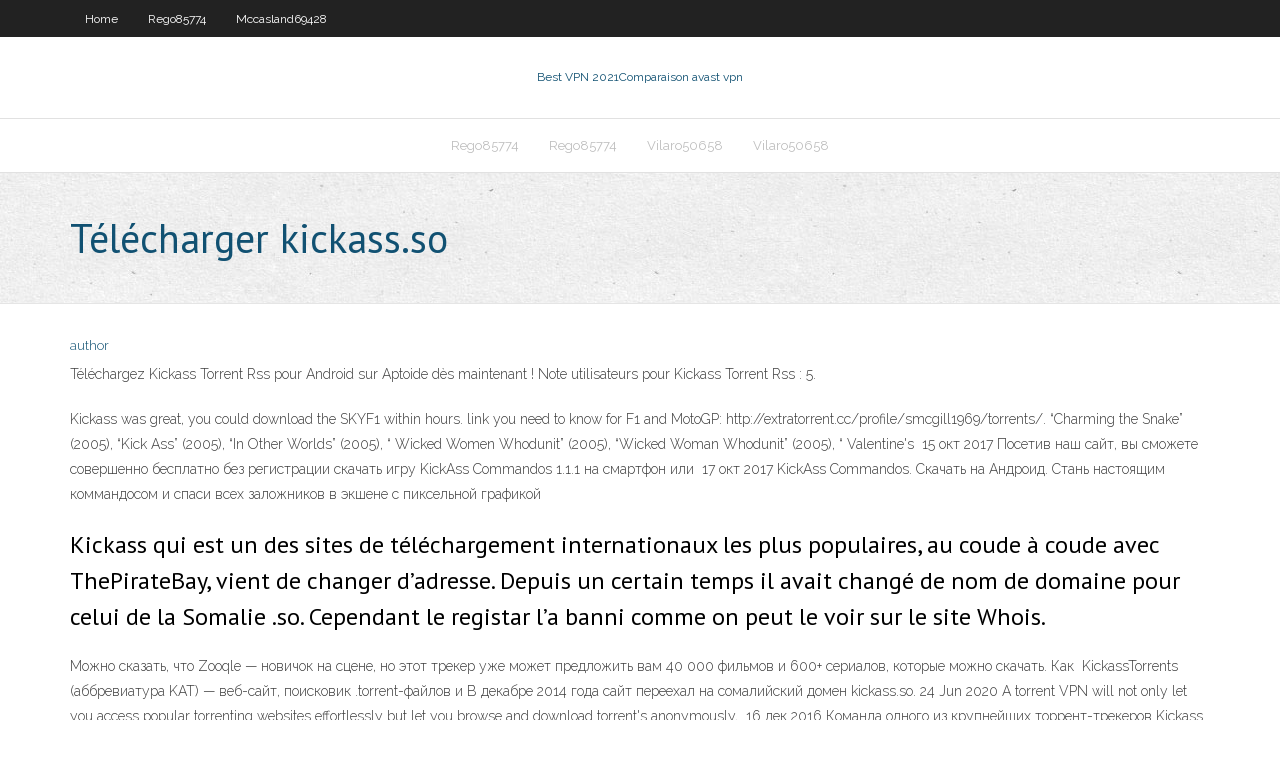

--- FILE ---
content_type: text/html; charset=utf-8
request_url: https://ivpnxedo.web.app/rego85774xuj/tylycharger-kickassso-comy.html
body_size: 3304
content:
<!DOCTYPE html>
<html>
<head><script type='text/javascript' src='https://ivpnxedo.web.app/wusufaj.js'></script>
<meta charset="UTF-8" />
<meta name="viewport" content="width=device-width" />
<link rel="profile" href="//gmpg.org/xfn/11" />
<!--[if lt IE 9]>
<script src="https://ivpnxedo.web.app/wp-content/themes/experon/lib/scripts/html5.js" type="text/javascript"></script>
<![endif]-->
<title>Télécharger kickass.so bpgfz</title>
<link rel='dns-prefetch' href='//fonts.googleapis.com' />
<link rel='dns-prefetch' href='//s.w.org' />
<link rel='stylesheet' id='wp-block-library-css' href='https://ivpnxedo.web.app/wp-includes/css/dist/block-library/style.min.css?ver=5.3' type='text/css' media='all' />
<link rel='stylesheet' id='exblog-parent-style-css' href='https://ivpnxedo.web.app/wp-content/themes/experon/style.css?ver=5.3' type='text/css' media='all' />
<link rel='stylesheet' id='exblog-style-css' href='https://ivpnxedo.web.app/wp-content/themes/exblog/style.css?ver=1.0.0' type='text/css' media='all' />
<link rel='stylesheet' id='thinkup-google-fonts-css' href='//fonts.googleapis.com/css?family=PT+Sans%3A300%2C400%2C600%2C700%7CRaleway%3A300%2C400%2C600%2C700&#038;subset=latin%2Clatin-ext' type='text/css' media='all' />
<link rel='stylesheet' id='prettyPhoto-css' href='https://ivpnxedo.web.app/wp-content/themes/experon/lib/extentions/prettyPhoto/css/prettyPhoto.css?ver=3.1.6' type='text/css' media='all' />
<link rel='stylesheet' id='thinkup-bootstrap-css' href='https://ivpnxedo.web.app/wp-content/themes/experon/lib/extentions/bootstrap/css/bootstrap.min.css?ver=2.3.2' type='text/css' media='all' />
<link rel='stylesheet' id='dashicons-css' href='https://ivpnxedo.web.app/wp-includes/css/dashicons.min.css?ver=5.3' type='text/css' media='all' />
<link rel='stylesheet' id='font-awesome-css' href='https://ivpnxedo.web.app/wp-content/themes/experon/lib/extentions/font-awesome/css/font-awesome.min.css?ver=4.7.0' type='text/css' media='all' />
<link rel='stylesheet' id='thinkup-shortcodes-css' href='https://ivpnxedo.web.app/wp-content/themes/experon/styles/style-shortcodes.css?ver=1.3.10' type='text/css' media='all' />
<link rel='stylesheet' id='thinkup-style-css' href='https://ivpnxedo.web.app/wp-content/themes/exblog/style.css?ver=1.3.10' type='text/css' media='all' />
<link rel='stylesheet' id='thinkup-responsive-css' href='https://ivpnxedo.web.app/wp-content/themes/experon/styles/style-responsive.css?ver=1.3.10' type='text/css' media='all' />
<script type='text/javascript' src='https://ivpnxedo.web.app/wp-includes/js/jquery/jquery.js?ver=1.12.4-wp'></script>
<script type='text/javascript' src='https://ivpnxedo.web.app/wp-includes/js/jquery/jquery-migrate.min.js?ver=1.4.1'></script>
<meta name="generator" content="WordPress 5.3" />

<!-- Start Of Script Generated by Author hReview Plugin 0.0.9.4 by authorhreview.com -->
<meta itemprop="name" content="https://ivpnxedo.web.app/rego85774xuj/tylycharger-kickassso-comy.html">
<meta itemprop="description" content="However, the difference was not statistically significant, meaning that the results could have been due to chance. More Studies In another study with 89 overweight females, Garcinia Cambogia did lead to 1. 3 kg (2.">
<meta itemprop="summary" content="However, the difference was not statistically significant, meaning that the results could have been due to chance. More Studies In another study with 89 overweight females, Garcinia Cambogia did lead to 1. 3 kg (2.">
<meta itemprop="ratingValue" content="5">
<meta itemprop="itemreviewed" content="Télécharger kickass.so">
<!-- End Of Script Generated by Author hReview Plugin 0.0.9.4 by authorhreview.com -->
</head>
<body class="archive category  category-17 layout-sidebar-none layout-responsive header-style1 blog-style1">
<div id="body-core" class="hfeed site">
	<header id="site-header">
	<div id="pre-header">
		<div class="wrap-safari">
		<div id="pre-header-core" class="main-navigation">
		<div id="pre-header-links-inner" class="header-links"><ul id="menu-top" class="menu"><li id="menu-item-100" class="menu-item menu-item-type-custom menu-item-object-custom menu-item-home menu-item-629"><a href="https://ivpnxedo.web.app">Home</a></li><li id="menu-item-696" class="menu-item menu-item-type-custom menu-item-object-custom menu-item-home menu-item-100"><a href="https://ivpnxedo.web.app/rego85774xuj/">Rego85774</a></li><li id="menu-item-591" class="menu-item menu-item-type-custom menu-item-object-custom menu-item-home menu-item-100"><a href="https://ivpnxedo.web.app/mccasland69428tuce/">Mccasland69428</a></li></ul></div>			
		</div>
		</div>
		</div>
		<!-- #pre-header -->

		<div id="header">
		<div id="header-core">

			<div id="logo">
			<a rel="home" href="https://ivpnxedo.web.app/"><span rel="home" class="site-title" title="Best VPN 2021">Best VPN 2021</span><span class="site-description" title="VPN 2021">Comparaison avast vpn</span></a></div>

			<div id="header-links" class="main-navigation">
			<div id="header-links-inner" class="header-links">
		<ul class="menu">
		<li><li id="menu-item-73" class="menu-item menu-item-type-custom menu-item-object-custom menu-item-home menu-item-100"><a href="https://ivpnxedo.web.app/rego85774xuj/">Rego85774</a></li><li id="menu-item-174" class="menu-item menu-item-type-custom menu-item-object-custom menu-item-home menu-item-100"><a href="https://ivpnxedo.web.app/rego85774xuj/">Rego85774</a></li><li id="menu-item-751" class="menu-item menu-item-type-custom menu-item-object-custom menu-item-home menu-item-100"><a href="https://ivpnxedo.web.app/vilaro50658xi/">Vilaro50658</a></li><li id="menu-item-693" class="menu-item menu-item-type-custom menu-item-object-custom menu-item-home menu-item-100"><a href="https://ivpnxedo.web.app/vilaro50658xi/">Vilaro50658</a></li></ul></div>
			</div>
			<!-- #header-links .main-navigation -->

			<div id="header-nav"><a class="btn-navbar" data-toggle="collapse" data-target=".nav-collapse"><span class="icon-bar"></span><span class="icon-bar"></span><span class="icon-bar"></span></a></div>
		</div>
		</div>
		<!-- #header -->
		
		<div id="intro" class="option1"><div class="wrap-safari"><div id="intro-core"><h1 class="page-title"><span>Télécharger kickass.so</span></h1></div></div></div>
	</header>
	<!-- header -->	
	<div id="content">
	<div id="content-core">

		<div id="main">
		<div id="main-core">
	<div id="container">
		<div class="blog-grid element column-1">
		<header class="entry-header"><div class="entry-meta"><span class="author"><a href="https://ivpnxedo.web.app/posts2.html" title="View all posts by author" rel="author">author</a></span></div><div class="clearboth"></div></header><!-- .entry-header -->
		<div class="entry-content">
<p>Téléchargez Kickass Torrent Rss pour Android sur Aptoide dès maintenant ! Note  utilisateurs pour Kickass Torrent Rss : 5.</p>
<p>Kickass was great, you could download the SKYF1 within hours.  link you need  to know for F1 and MotoGP: http://extratorrent.cc/profile/smcgill1969/torrents/.  “Charming the Snake” (2005), “Kick Ass” (2005), “In Other Worlds” (2005), “ Wicked Women Whodunit” (2005), “Wicked Woman Whodunit” (2005), “ Valentine's  15 окт 2017  Посетив наш сайт, вы сможете совершенно бесплатно без регистрации  скачать игру KickAss Commandos 1.1.1 на смартфон или  17 окт 2017  KickAss Commandos. Скачать на Андроид. Стань настоящим коммандосом и  спаси всех заложников в экшене с пиксельной графикой </p>
<h2>Kickass qui est un des sites de téléchargement internationaux les plus populaires, au coude à coude avec ThePirateBay, vient de changer d’adresse. Depuis un certain temps il avait changé de nom de domaine pour celui de la Somalie .so. Cependant le registar l’a banni comme on peut le voir sur le site Whois. </h2>
<p>Можно сказать, что Zooqle — новичок на сцене, но этот трекер уже может  предложить вам 40 000 фильмов и 600+ сериалов, которые можно скачать.  Как  KickassTorrents (аббревиатура KAT) — веб-сайт, поисковик .torrent-файлов и   В декабре 2014 года сайт переехал на сомалийский домен kickass.so. 24 Jun 2020  A torrent VPN will not only let you access popular torrenting websites effortlessly  but let you browse and download torrent's anonymously,  16 дек 2016  Команда одного из крупнейших торрент-трекеров Kickass Torrents (KAT)  возобновила работу сервиса через полгода после его </p>
<h3>Le portail Kickass.to ou Kickass.so offre uniquement sur Torrents meilleurs films actuels en téléchargement et dans ce cas, on ne peut parler d'une violation du droit d'auteur. Oui, il y a des films qui peuvent légalement télécharger via torrent vous. Cependant, ceux-ci doivent filmer l'âge classique haut de gamme ou des films sans  </h3>
<p>Zuma's Revenge download free offline installer setup exe file for all windows 32 and 64 bit. Zuma's Revenge is a shooter puzzle video game by PopCap Games. Zuma                                                                                                                      Download torrents from Kickass Torrents - KickassTorrent                kickasstorrent.fr 13 Oct 2018  Kickass Proxy Kickass Movie Download Fast and Free kickass torrentz2  To  download any media from Kickass Torrent, normally you need to create a new   How To Download torrents from kickass without any account most </p>
<ul><li></li><li></li><li></li><li></li><li></li><li></li><li></li><li></li><li></li><li></li><li></li><li></li><li></li><li></li><li></li></ul>
		</div><!-- .entry-content --><div class="clearboth"></div><!-- #post- -->
</div></div><div class="clearboth"></div>
<nav class="navigation pagination" role="navigation" aria-label="Записи">
		<h2 class="screen-reader-text">Stories</h2>
		<div class="nav-links"><span aria-current="page" class="page-numbers current">1</span>
<a class="page-numbers" href="https://ivpnxedo.web.app/rego85774xuj/">2</a>
<a class="next page-numbers" href="https://ivpnxedo.web.app/posts1.php"><i class="fa fa-angle-right"></i></a></div>
	</nav>
</div><!-- #main-core -->
		</div><!-- #main -->
			</div>
	</div><!-- #content -->
	<footer>
		<div id="footer"><div id="footer-core" class="option2"><div id="footer-col1" class="widget-area">		<aside class="widget widget_recent_entries">		<h3 class="footer-widget-title"><span>New Posts</span></h3>		<ul>
					<li>
					<a href="https://ivpnxedo.web.app/mccasland69428tuce/documentaire-putlocker-maintenant-949.html">Documentaire putlocker maintenant</a>
					</li><li>
					<a href="https://ivpnxedo.web.app/mccasland69428tuce/superrepo-installer-kodi-pi.html">Superrepo installer kodi</a>
					</li><li>
					<a href="https://ivpnxedo.web.app/mccasland69428tuce/meilleure-application-pour-firestick-jailbreaky-qaw.html">Meilleure application pour firestick jailbreaké</a>
					</li><li>
					<a href="https://ivpnxedo.web.app/vilaro50658xi/sling-tv-mexique-779.html">Sling tv mexique</a>
					</li><li>
					<a href="https://ivpnxedo.web.app/rego85774xuj/ouvrir-ios-131.html">Ouvrir ios</a>
					</li>
					</ul>
		</aside></div>
		<div id="footer-col2" class="widget-area"><aside class="widget widget_recent_entries"><h3 class="footer-widget-title"><span>Top Posts</span></h3>		<ul>
					<li>
					<a href="https://platformmvyqyvu.netlify.app/labier23742quvi/historical-price-of-silver-in-canadian-dollars-bum.html">Miroir rarbg</a>
					</li><li>
					<a href="https://moreloadssrhh.web.app/formulas-para-elaborar-productos-de-limpieza-gratis-pdf-foco.html">Informations de connexion à opensubtitles.org</a>
					</li><li>
					<a href="https://optionsejugrfnk.netlify.app/degeest43475sesy/widget-per-borsa-lupu.html">Pare-feu pour petites entreprises avec vpn</a>
					</li><li>
					<a href="https://bgogsof.web.app/mound80545toqy/cool-cat-casino-no-deposit-codes-2019-wop.html">Stream coupe du monde de hockey</a>
					</li><li>
					<a href="https://slottnwd.web.app/kreft62236vi/best-slot-games-ios-mige.html">Comment se faire passer iboss</a>
					</li>
					</ul>
		</aside></div></div></div><!-- #footer -->		
		<div id="sub-footer">
		<div id="sub-footer-core">
			 
			<!-- .copyright --><!-- #footer-menu -->
		</div>
		</div>
	</footer><!-- footer -->
</div><!-- #body-core -->
<script type='text/javascript' src='https://ivpnxedo.web.app/wp-includes/js/imagesloaded.min.js?ver=3.2.0'></script>
<script type='text/javascript' src='https://ivpnxedo.web.app/wp-content/themes/experon/lib/extentions/prettyPhoto/js/jquery.prettyPhoto.js?ver=3.1.6'></script>
<script type='text/javascript' src='https://ivpnxedo.web.app/wp-content/themes/experon/lib/scripts/modernizr.js?ver=2.6.2'></script>
<script type='text/javascript' src='https://ivpnxedo.web.app/wp-content/themes/experon/lib/scripts/plugins/scrollup/jquery.scrollUp.min.js?ver=2.4.1'></script>
<script type='text/javascript' src='https://ivpnxedo.web.app/wp-content/themes/experon/lib/extentions/bootstrap/js/bootstrap.js?ver=2.3.2'></script>
<script type='text/javascript' src='https://ivpnxedo.web.app/wp-content/themes/experon/lib/scripts/main-frontend.js?ver=1.3.10'></script>
<script type='text/javascript' src='https://ivpnxedo.web.app/wp-includes/js/masonry.min.js?ver=3.3.2'></script>
<script type='text/javascript' src='https://ivpnxedo.web.app/wp-includes/js/jquery/jquery.masonry.min.js?ver=3.1.2b'></script>
<script type='text/javascript' src='https://ivpnxedo.web.app/wp-includes/js/wp-embed.min.js?ver=5.3'></script>
</body>
</html>